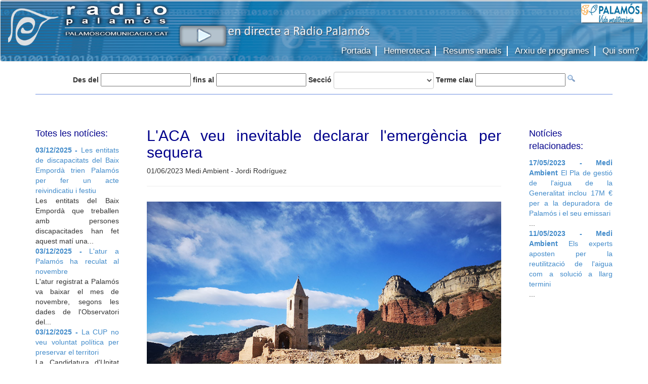

--- FILE ---
content_type: text/html
request_url: https://www.palamoscomunicacio.cat/web/hemeroteca.php/1500018358/laca-veu-inevitable-declarar-lemergncia-per-sequera/0?page=7170
body_size: 21424
content:
<!DOCTYPE html>
<html>
    <head>
        <title>L'ACA veu inevitable declarar l'emergència per sequera</title>
        <meta name="viewport" content="width=device-width, initial-scale=1, maximum-scale=1">
        <meta charset="UTF-8">
        <base href="https://www.palamoscomunicacio.cat/web/">
        <link rel='shortcut icon' type='image/x-icon' href='favicon.ico' />


        <meta property="og:site_name" content="Palamós Comunicació">
        <meta property="og:title" content="L'ACA veu inevitable declarar l'emergència per sequera" />
        <meta property="og:description" content="L'ACA veu inevitable declarar l'emergència per sequera" />
        <meta property="og:image" itemprop="image" content="https://www.palamoscomunicacio.cat/web/media/notis/img/20230601-embassament-sau.jpg">
        <meta property="og:type" content="website" />

        <link rel="stylesheet" type="text/css" href="dist/css/bootstrap.css">
        <link rel="stylesheet" type="text/css" href="css/customweb.css">
        <link rel="stylesheet" type="text/css" href="css/font-awesome/css/font-awesome.min.css">
        <link rel="stylesheet" type="text/css" href="css/datepicker3.css">
        <link rel="stylesheet" type="text/css" href="css/bootstrap-select.css">
        <link rel="stylesheet" type="text/css" href="//code.jquery.com/ui/1.10.4/themes/smoothness/jquery-ui.css">
        <link rel="stylesheet" href="css/zebra_pagination.css" type="text/css">

        <script type="text/javascript">
//<![CDATA[
            (function() {
                var shr = document.createElement('script');
                shr.setAttribute('data-cfasync', 'false');
                shr.src = '//dsms0mj1bbhn4.cloudfront.net/assets/pub/shareaholic.js';
                shr.type = 'text/javascript';
                shr.async = 'true';
                shr.onload = shr.onreadystatechange = function() {
                    var rs = this.readyState;
                    if (rs && rs != 'complete' && rs != 'loaded')
                        return;
                    var site_id = '3e0c17176b35d2d2e6cb81c0cd0db918';
                    try {
                        Shareaholic.init(site_id);
                    } catch (e) {
                    }
                };
                var s = document.getElementsByTagName('script')[0];
                s.parentNode.insertBefore(shr, s);
            })();
//]]>

        </script>		<script>
		  (function(i,s,o,g,r,a,m){i['GoogleAnalyticsObject']=r;i[r]=i[r]||function(){
		  (i[r].q=i[r].q||[]).push(arguments)},i[r].l=1*new Date();a=s.createElement(o),
		  m=s.getElementsByTagName(o)[0];a.async=1;a.src=g;m.parentNode.insertBefore(a,m)
		  })(window,document,'script','//www.google-analytics.com/analytics.js','ga');

		  ga('create', 'UA-55532483-1', 'auto');
		  ga('send', 'pageview');

		</script>
		<!-- Google tag (gtag.js) --> <script async src="https://www.googletagmanager.com/gtag/js?id=G-GY36204DCG"></script> <script> window.dataLayer = window.dataLayer || []; function gtag(){dataLayer.push(arguments);} gtag('js', new Date()); gtag('config', 'G-GY36204DCG'); </script>


    </head>
    <body>
        	

         <nav class="navbar navbar-default custom-navbar" role="navigation">
            <!-- Brand and toggle get grouped for better mobile display -->
            <div class="navbar-header">
                <button type="button" class="navbar-toggle" data-toggle="collapse" data-target=".navbar-collapse">
                    <span class="sr-only">Toggle navigation</span>
                    <span class="icon-bar"></span>
                    <span class="icon-bar"></span>
                    <span class="icon-bar"></span>
                </button>
                <a class="navbar-brand"  href="index.php"><img id="logoimg" style=" position: absolute; top: 15px" src="img/header/logo.png" class="custom-nav-logo"></a>
                <a class="navbar-brand"  href="index.php"><img id="lletres" style="position: absolute; top: 0px;" src="img/header/lletres.png" class="custom-nav-logo"></a>
                <a onclick="window.open('https://radiopalamos.enacast.com/embeds/player/modern/', 'Ràdio Palamós', 'toolbars=0,width=1180,height=240,left=200,top=200,scrollbars=0,resizable=0');">
                <img id="playerimg"  alt ="Ràdio en directe" title="Ràdio en directe" style="width: 100px; height: 50px; position: absolute; top: 45px; " src="img/header/play_btn.png"></a>
                <img id ="directe" alt ="Ràdio en directe" title="Ràdio en directe" style="width: 280px; height: 20px; position: absolute; top: 50px; left: 450px;" src="img/header/play_txt.png">
                                <img id="logodreta" alt ="Ràdio en directe" title="Ràdio en directe" style="width: 121px;height: 40px;position: absolute;top: 5px;right: 10px;" src="img/header/logoDreta.png">           


            </div>
            <!-- Collect the nav links, forms, and other content for toggling -->
            <div class="collapse navbar-collapse">
                <ul class="nav navbar-nav navbar-right custom-opt-navbar">
                    <li ><a href="index.php"><p class="custom-menu-navbar">Portada</p></a></li>
                    <li ><a href="hemeroteca.php?p=1"><p class="custom-menu-navbar">Hemeroteca</p></a></li>
                    <li ><a href="resums.php"><p class="custom-menu-navbar">Resums anuals</p></a></li>
                    <li ><a href="arxiu.php?p=1"><p class="custom-menu-navbar">Arxiu de programes</p></a></li>
                    <li ><a href="info.php"><p class="custom-menu-navbar-final">Qui som?</p></a></li>
                </ul>
            </div><!-- /.navbar-collapse -->
        </nav>
                <div class="global">
            <div class="container">
                <div class="custom-search">
                    <form class="form-inline" id="search-form" name="search" action="hemeroteca.php" method="GET">
                        <label for="datepicker">Des del</label> <input type="datetime" id="datepicker" name="desde" > <label for="datepicker1">fins al</label> <input type="text" id="datepicker1" name="fins" > <label for="eat">Secció</label>
                        <select class="selectpicker form-control" id="eat" name="tema">
                            <option> </option>
                                                                <option value="Cultura">Cultura</option>
                                                                        <option value="Esports">Esports</option>
                                                                        <option value="Medi Ambient">Medi Ambient</option>
                                                                        <option value="Obres i Urbanisme">Obres i Urbanisme</option>
                                                                        <option value="Política">Política</option>
                                                                        <option value="Serveis">Serveis</option>
                                                                        <option value="Societat">Societat</option>
                                                                        <option value="Successos">Successos</option>
                                                                        <option value="Ràdio Palamós">Ràdio Palamós</option>
                                                                        <option value="Turisme">Turisme</option>
                                                                        <option value="Comerç">Comerç</option>
                                                                        <option value="Costes">Costes</option>
                                                                        <option value="Economia">Economia</option>
                                                                        <option value="El telèfon de l'informatiu">El telèfon de l'informatiu</option>
                                                            </select>
                        <input type="hidden" name="p" value="1" />
                        <label for="terme-clau-hemeroteca">Terme clau</label> <input type="text" id="terme-clau-hemeroteca" name="clau" >
                        <input src="img/search_blue.png" name="submit" type="image">

                    </form>
                </div>

                <hr class="custom-hr">
                <div class="custom-blank">
                </div>
                <div class="custom-noticies-heme">
                    <div class="row">	
                        <div class="col-md-8 col-md-push-2 col-sm-12">
                                                    <div class="custom-article">
                                <h2 style="	color: DarkBlue;">
                                    L'ACA veu inevitable declarar l'emergència per sequera
                                </h2>
                                                                <p>01/06/2023 Medi Ambient - Jordi Rodríguez</p>
                                 <div class="shareaholic-canvas" data-app="share_buttons" data-app-id="31565230"></div>                            <hr>

                                                                        <img class="custom-article-img" alt="Imatge d'arxiu del pantà de Sau. A dia d'avui, està al 12,7% de la seva capacitat, després d'haver augmentat un 4% en 7 dies." src='https://www.palamoscomunicacio.cat/web/media/notis/img/20230601-embassament-sau.jpg'>
                                        <p class="custom-desc-photo"><b>Imatge d'arxiu del pantà de Sau. A dia d'avui, està al 12,7% de la seva capacitat, després d'haver augmentat un 4% en 7 dies.</b></p>
                                                                        <p class="custom-text-article">
                                    Un mes de juny tan plujós com ho ha estat el maig podria retardar la declaració de l'estat d'emergència per la sequera, però l'Agència Catalana de l'Aigua la veu inevitable. El director d'aquest organisme públic, Samuel Reyes, recorda que, tot i els episodis de pluja que hem tingut recentment, encara estem molt per sota de les mitjanes dels últims anys.                                 </p>
                                <p class="custom-text-article">
                                    En pràcticament 3 anys de sequera acumulada, el dèficit de pluja a les capçaleres dels rius catalans arriba als 500 litres per metre quadrat. Per tant, l’Agència Catalana de l'Aigua avisa que, encara que el mes de juny plogui tant o més que al maig, entrarem en fase d’emergència, més tard o més d’hora. Samuel Reyes és el director de l'ACA.<br />
<br />
<audio controls="" class="left-block"><source src="https://www.palamoscomunicacio.cat/web/media/notis/aud/Z20230601ACASEQUERA1.mp3" type="audio/mpeg"></audio><br />
<br />
Reyes no descarta que un bon règim de pluges abans de l'estiu pugui endarrerir l'estat d'emergència, però de moment manté l'objectiu del mes de setembre.<br />
<br />
<audio controls="" class="left-block"><source src="https://www.palamoscomunicacio.cat/web/media/notis/aud/Z20230601ACASEQUERA2.mp3" type="audio/mpeg"></audio><br />
<br />
El director de l'ACA reconeix que les pluges de maig han servit per mantenir estables els embassaments, regar els camps de conreu i per ajudar a la campanya de prevenció d'incendis forestals. La Generalitat va decretar el mes de març passat la situació d'excepcionalitat per la sequera extrema que pateix el país. Això implica, entre altres mesures, limitar els usos agrícoles i industrials de l'aigua, També prohibir la neteja viària amb aigua potable, i el reg de zones verdes, públiques i privades, limitant el d’arbres i plantes a una quantitat mínima per a la seva supervivència.                                 </p>
                                
                            </div>


                            <hr>

                            <div class="custom-media-article">

                                
                            </div>
                                                </div>
                    
                        <div class="col-md-2 col-md-pull-8 col-sm-12 custom-resaltats">

                                                        <br>
                                                            <p class="custom-title-columns">Totes les notícies:</p>

                                                            <ul>
                                                                        <li>
                                            <a href="hemeroteca.php/1500023205/les-entitats-de-discapacitats-del-baix-empord-trien-palamos-per-fer-un-acte-reivindicatiu-i-festiu/0?page=7170"><p><b>03/12/2025  -                                                     </b>
                                                    Les entitats de discapacitats del Baix Empordà trien Palamós per fer un acte reivindicatiu i festiu                                                </p>
                                            </a>                                            
                                            <p style="text-align: justify;">Les entitats del Baix Empordà que treballen amb persones discapacitades han fet aquest matí una...                                                <br>

                                        </li>
                                                                                <li>
                                            <a href="hemeroteca.php/1500023203/latur-a-palamos-ha-reculat-al-novembre/0?page=7170"><p><b>03/12/2025  -                                                     </b>
                                                    L'atur a Palamós ha reculat al novembre                                                </p>
                                            </a>                                            
                                            <p style="text-align: justify;">L'atur registrat a Palamós va baixar el mes de novembre, segons les dades de l'Observatori del...                                                <br>

                                        </li>
                                                                                <li>
                                            <a href="hemeroteca.php/1500023204/la-cup-no-veu-voluntat-politica-per-preservar-el-territori/0?page=7170"><p><b>03/12/2025  -                                                     </b>
                                                    La CUP no veu voluntat política per preservar el territori                                                </p>
                                            </a>                                            
                                            <p style="text-align: justify;">La Candidatura d'Unitat Popular Palamós Vila-romà assegura que les administracions no tenen una...                                                <br>

                                        </li>
                                                                                <li>
                                            <a href="hemeroteca.php/1500023202/el-viking-vesta-fa-la-penultima-escala-de-creuer-de-la-temporada/0?page=7170"><p><b>03/12/2025  -                                                     </b>
                                                    El Viking Vesta fa la penúltima escala de creuer de la temporada                                                </p>
                                            </a>                                            
                                            <p style="text-align: justify;">La temporada de creuers al port de Palamós entra ja en la recta final. Aquest mes de desembre es...                                                <br>

                                        </li>
                                                                                <li>
                                            <a href="hemeroteca.php/1500023201/lespai-del-peix-aposta-per-la-fotovoltaica-i-els-aparells-eficients/0?page=7170"><p><b>03/12/2025  -                                                     </b>
                                                    L'Espai del Peix aposta per la fotovoltaica i els aparells eficients                                                </p>
                                            </a>                                            
                                            <p style="text-align: justify;">L'Espai del Peix de Palamós compta amb una instal·lació fotovoltaica nova que li permetrà...                                                <br>

                                        </li>
                                        
                                <!-- Repetir para buscar en los textos, sentencia SQL y demás. -->
                            </ul>
                                                    </div>

                        
                    <div class="col-xs-12 col-sm-12 col-md-2 col-lg-2">                    <br>
                                            <p class="custom-title-columns">Notícies relacionades:</p>
                        <ul>
                                                            <li>
                                    <a href="hemeroteca.php/1500018235/el-pla-de-gestio-de-laigua-de-la-generalitat-inclou-17m-per-a-la-depuradora-de-palamos-i-el-seu-emissari/0?page=7170">
                                        <p>
                                            <b>17/05/2023 -                                                 Medi Ambient</b>
                                                El Pla de gestió de l'aigua de la Generalitat inclou 17M € per a la depuradora de Palamós i el seu emissari</p>
                                    </a>
                                    <p style="text-align: justify;">...</p>
                                </li>
                                                                <li>
                                    <a href="hemeroteca.php/1500018191/els-experts-aposten-per-la-reutilitzacio-de-laigua-com-a-solucio-a-llarg-termini/0?page=7170">
                                        <p>
                                            <b>11/05/2023 -                                                 Medi Ambient</b>
                                                Els experts aposten per la reutilització de l'aigua com a solució a llarg termini</p>
                                    </a>
                                    <p style="text-align: justify;">...</p>
                                </li>
                                                        </ul>
                                                                            </b>
                                                    

                </div>
            </div>
        </div>
    </div>
   

        <div class="container-fluid" id="footer">
           <div class="row">
                    <div class="col-lg-12 col-sm-12 col-xs-12 col-md-12">
                        <p style="padding-top: 12px; text-align: center; color: white"> Ràdio Palamós - 107.5fm -  C/Orient 28 - 17230 Palamós - Telèfon estudis: 972 31 62 90 | Telèfon oficines i redacció: 972 60 09 26<br>Correus electrònics: mail@radiopalamos.cat - informatius@radiopalamos.cat - publicitat@radiopalamos.cat - agenda@radiopalamos.cat
                        </p>
                    </div>
                </div>
            <div class="row">
                <div class="col-lg-6 col-sm-12 col-xs-12 col-md-6 center-block">
                    
                </div>
                <div class="col-lg-6 col-sm-12 col-xs-12 col-md-6">
                    <img src="img/ajuntament_palamos.png" class="img-responsive" style="margin: 0 auto; max-width: 150px; padding-bottom: 15px;">
                </div>
            </div>
        </div>
        <script src="js/jquery-1.11.0.js"></script>
        <script src="https://code.jquery.com/ui/1.10.4/jquery-ui.js"></script>
        <script src="dist/js/bootstrap.js"></script>
        <script type="text/javascript" src="js/zebra_pagination.js"></script>
        <script type="text/javascript">
            $(document).ready(function() {

                $(function() {
                    $("#datepicker").datepicker({dateFormat: 'dd/mm/yy'});
                });
                $(function() {
                    $("#datepicker1").datepicker({dateFormat: 'dd/mm/yy'});
                });

            });
        </script>
			<script type="text/javascript">
function SetCookie(c_name,value,expiredays)
{
var exdate=new Date()
exdate.setDate(exdate.getDate()+expiredays)
document.cookie=c_name+ "=" +escape(value)+";path=/"+((expiredays==null) ? "" : ";expires="+exdate.toUTCString())
}
</script>

	<div id="eucookielaw" >
<p>Fem servir cookies per a millorar els nostres serveis, cerques i informació mostrada. Si segueix navegant, considerem que n'accepta el seu ús. Aquest missatge no es tornarà a mostrar.</p>
<a href="http://www.palamoscomunicacio.cat/web/cookies.txt" id="more">Més informació...</a>
</div>
<script type="text/javascript">
if(document.cookie.indexOf("eucookie") ===-1 ){
$("#eucookielaw").show();
SetCookie('eucookie','eucookie',365*10)
}
else {
$("#eucookielaw").remove();
}
</script>
    </body>
</html>


--- FILE ---
content_type: text/css
request_url: https://www.palamoscomunicacio.cat/web/css/customweb.css
body_size: 7389
content:
.big-slide{
width: 390px !important;
}

body {

    text-align: justify;

}

.fb-comments, .fb-comments iframe[style], .fb-like-box, .fb-like-box iframe[style] {width:  100% !important;display:block;z-index:2000;position:relative}
.fb-comments span, .fb-comments iframe span[style], .fb-like-box span, .fb-like-box iframe  span[style] {width: 100% !important;display:block;z-index:2000;position:relative}

.custom-nav-logo{

    height: 75px;
    width: 100%;

}

.custom-navbar{

    min-height: 120px;
    background-image: url(https://www.palamoscomunicacio.cat/web/img/header/fondo.png);

}

.custom-opt-navbar{

    margin-top: 50px;
    font-size: 24px;
    text-shadow: black 0.1em 0.1em 0.2em

}
.custom-menu-navbar{

    color: white !important;
    border-right: white solid 2px;
    padding-right: 10px;
    font-size: 17px;
    margin-top: 30px;
}

.nav > li > a {
    padding: 10px 7px;

}

.custom-menu-navbar-final{

    color: white !important;
    font-size: 17px;
    margin-top: 30px;
    padding-right: 10px;


}

.custom-menu-navbar:hover{

    color: black !important;

}
.custom-menu-navbar-final:hover{

    color: black !important;

}

.custom-border-news-right{

    border-right: 1px solid #6e90e1;
    min-height: 650px;
}

.custom-border-agenda-right{

    border-right: 1px solid #6e90e1;
    text-align: center;

}

.custom-main-news{

    padding-right: 15px;
    text-align: justify;

}

.custom-main-newst{

    min-height: 700px;

}

.custom-main-newss{

    color: #069;
    font-size: 20px;
    text-align: left;

}

.custom-main-news-title{

   
    font-size: 24px;

}

.custom-main-news-text{



}

.custom-alt-news-text{

    text-align: justify;     

}


.custom-main-news-img{

    text-align: center;
    min-width: 250px;

}

.custom-alt-news{

    margin-bottom: 20px;

}

.custom-alt-news-title{

    font-size: 20px;
    color: DarkBlue;

}

.custom-alt-news-img{

    float: left;
    margin: 10px;
    max-height: 250px;
    max-width: 250px;

}

.custom-altres-news-img{

    height: 175px;
    width: 100%;
    margin: 10px;

}

.custom-hr{

    display: block;
    position: relative;
    padding: 0;
    margin: 10px auto;
    height: 0;
    width: 100%;
    max-height: 0;
    font-size: 1px;
    line-height: 0;
    clear: both;
    border: none;
    border-top: 1px solid #6e90e1;

}

.custom-middle{

    margin-top: 10px;
    margin-bottom: 15px;

}

.custom-other-article{

    margin: 10px;

}

.custom-book{

    margin-top: 10px;
    width: auto;
    height: 200px;
    margin: 20px;

}

.custom-book-agenda{


}

.custom-book-advert{


}

.custom-book-title{

    color: #069;

}

.custom-book-img{

    text-align: center;

}

.custom-img-other-news{

    height: 160px;
    width: 250px;

}

.custom-bxslider{

    margin-top: 15px;
    margin-bottom: 15px;

}

.bx-wrapper img{
    display:block;
    max-width: 100%;
}

.custom-slider-head{

    text-align: center;
    font-size: 13px;
    font-weight: bold;
    color: #4671d8;
    margin-bottom: 0px;

}

.custom-slider-text{
    text-align: center;
    font-size: 12px;
    color: #4671d8;

}

.custom-social-network {

    margin-top: 15px;
    margin-bottom: 15px;

}

.custom-poll{



}

.custom-facebook{

    z-index: 100;

}

.custom-twitter {


}

.custom-destacats{

    margin-top: 15px;
    margin-bottom: 15px;

}

.custom-social-network{

    margin-top: 15px;
    height: 575px;

}

.custom-search{

    text-align: center;
    margin-bottom: 10px;

}

.custom-article{


    padding-right: 25px;
    padding-left: 25px;

}

.custom-article-borders{

    border-left:1px solid #003399;
    border-right:1px solid #003399;

}

.custom-article-img{

    margin-bottom: 10px;
    margin-top: 10px;
    width: 100%;
    height: auto;

}

.custom-blank{

    height: 35px;

}

.custom-title-columns{

    color: DarkBlue;
    font-size: 18px;

}

.custom-text-article{

    font-size: 16px;
    text-align: justify;
    margin-top: 20px;


}

.custom-img-summary{

    height: auto;
    max-width: 150px;
    margin-top: 10px;
    margin-bottom: 10px;
    margin-left: 20px;

}

.custom-resum-img-top {

    width: 100%;
    height: 100%;

}

.custom-resum-img {

    width: 100%;
    height: 100%;

}

.custom-img-destacats{

    max-height: 425px;
    margin: 0 auto;

}

ul{
    list-style-type: none;
    margin: 0;
    padding: 0;
}

li p {
    margin: 0;
    padding: 0;
}

.videoWrapper {
    margin-top: 40px;
    margin-bottom: 50px;
    position: relative;
    padding-bottom: 56.25%; /* 16:9 */
    padding-top: 25px;
    height: 0;
}
.videoWrapper iframe {
    position: absolute;
    top: 0;
    left: 0;
    width: 100%;
    height: 100%;
}

.slide {
    height: 100%;
    float: left;
    clear: none;
}
.slide figure {
    display: block;
    position: relative;
    text-align: justify;
}
.slide figure figcaption {
    position: absolute;
    top: 80%;
    width: 100%;
    font-size: 13px;
    font-weight: bold;
    padding: 8px 14px;
    color: #464646;
    background: rgba(255,255,255,0.8); 
}
.slide figure figcaption a {
    color: #5a7fbc;
    text-decoration: none;
}
.slide figure figcaption a:hover { text-decoration: underline; }


#footer {

    background-color: #069;

}

.custom-serie-programa {

    word-wrap: break-word;

}


.dl-horizontal dt 
{
    white-space: normal;
    width: 200px; 
}

.custom-img-jumbo {

    margin-bottom: 10px;

}

.custom-text-jumbo{

    text-align: justify;

}

.fitxa .nom { font-weight:bold; font-size:1.5em; color:#069; text-align: center;}

.fitxa .descripcio { margin-top:12px; font-size:1.2em; line-height:135%; color:#000; padding: 0px 15px;}

.custom-equip {

    margin-top: 10px;
    margin-bottom: 10px;
    padding: 5px;

    border-right: 1px solid #6e90e1;
}

.custom-equip-sin {

    margin-top: 10px;
    margin-bottom: 10px;

}

#custom-info ul
{
    margin: 0;
    padding: 0;
}

#custom-info ul li
{
    list-style-type: none;
    display: inline;
}

#custom-info li:before {
    content: " | ";
}

#custom-info li:first-child:before {
    content: none;
}

.custom-any {

    font-weight: bold;
    color: #69C;

}

.video {

    margin: 1px;

}

.custom-h4{

    font-weight: bold;
    color: #369;
    border-bottom: 1px solid #069;
    padding-bottom: 10px;

}

.custom-h5{

    color: #069;

}

.custom-h6{

    color: #069;
}

#map_canvas {
    display: block;
    width: 100%;
    height: 400px;
}

.google-maps {
    position: relative;
    padding-bottom: 75%;
    height: 0;
    overflow: hidden;

    margin-bottom: 20px;
}
.google-maps iframe {
    position: absolute;
    top: 0;
    left: 0;
    width: 100% !important;
    height: 100% !important;
}

.custom-table {

    max-width: 100%;

}

.custom-noticies-heme {

    margin-bottom: 20px;

}

.custom-programes {

    border-right: 1px solid #6e90e1;
    margin-bottom: 20px;

}

.custom-desc-photo {

    margin-top: 10px;

}

.bx-wrapper, .bx-viewport {
    height:265px !important;
}
#lletres{
width: 220px;
height: 75px;
 left: 120px;
}
#logoimg{
width: 100px;
height: 75px;
}

#playerimg{
left:350px;
}
@media (min-width: 768px){
.modal-dialog {
    width: 800px;

}
}
@media (max-width: 900px ) {
        #logodreta{
       display:none;
      }
	   #directe{
       display:none;
      }
	   #lletres{
        width: 120px !important;
		 left: 90px !important;
      }
	   #logoimg{
       width: 60px !important;
	   height:40px !important;
      }
	  #playerimg{
	left: 65%!important;
	}
	 
}